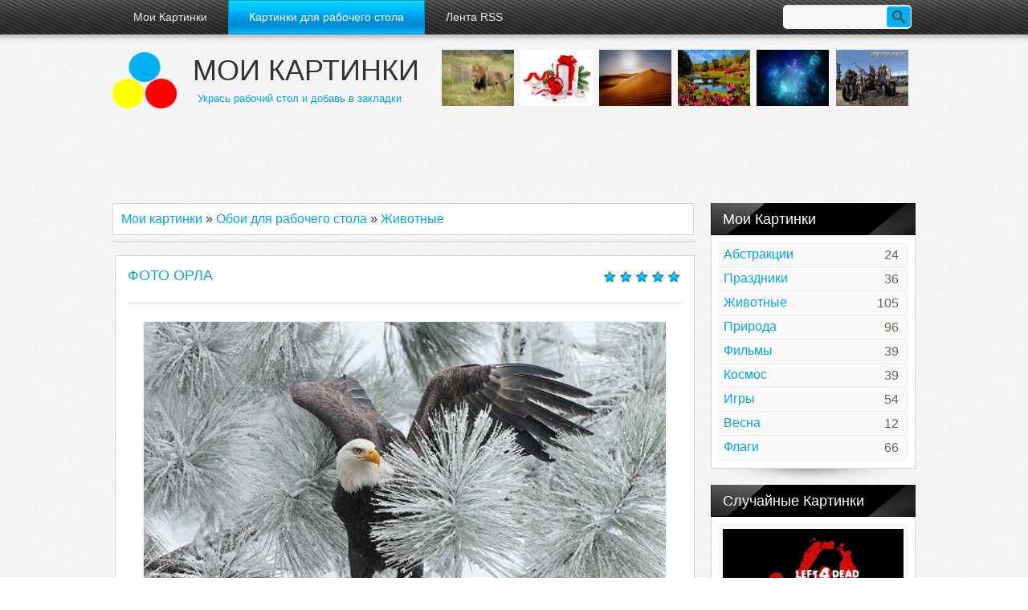

--- FILE ---
content_type: text/html; charset=UTF-8
request_url: https://kartinki.moy.su/publ/zhivotnye/foto_orla/2-1-0-20
body_size: 8868
content:
<html>
<head>

	<script type="text/javascript">new Image().src = "//counter.yadro.ru/hit;ucoznet?r"+escape(document.referrer)+(screen&&";s"+screen.width+"*"+screen.height+"*"+(screen.colorDepth||screen.pixelDepth))+";u"+escape(document.URL)+";"+Date.now();</script>
	<script type="text/javascript">new Image().src = "//counter.yadro.ru/hit;ucoz_desktop_ad?r"+escape(document.referrer)+(screen&&";s"+screen.width+"*"+screen.height+"*"+(screen.colorDepth||screen.pixelDepth))+";u"+escape(document.URL)+";"+Date.now();</script>
<meta charset="utf-8">
<title>Фото орла - Животные  - Картинки для рабочего стола - Мои картинки</title>
<link type="text/css" rel="stylesheet" href="/_st/my.css" />
<!--[if lt IE 9]><script src="/js/html5.js"></script><![endif]--><meta name="description" content="Красивое фото орла (белоголового орлана) седевшего на ветке покрытым инеем" />
</head>
 
<body>
<div id="container">
<div id="wrap"><script type="text/javascript" src="/js/jquery-1.7.2.js"></script><script type="text/javascript" src="/js/uwnd.js?2"/></script>


<header>
<!--U1AHEADER1Z--><div id="top">
 <nav>
 <!-- <sblock_menu> -->
<!-- <bc> --><div id="uMenuDiv1" class="uMenuV" style="position:relative;"><ul class="uMenuRoot">
<li><div class="umn-tl"><div class="umn-tr"><div class="umn-tc"></div></div></div><div class="umn-ml"><div class="umn-mr"><div class="umn-mc"><div class="uMenuItem"><a href="/"><span>Мои Картинки</span></a></div></div></div></div><div class="umn-bl"><div class="umn-br"><div class="umn-bc"><div class="umn-footer"></div></div></div></div></li>
<li><div class="umn-tl"><div class="umn-tr"><div class="umn-tc"></div></div></div><div class="umn-ml"><div class="umn-mr"><div class="umn-mc"><div class="uMenuItem"><a href="/publ/"><span>Картинки для рабочего стола</span></a></div></div></div></div><div class="umn-bl"><div class="umn-br"><div class="umn-bc"><div class="umn-footer"></div></div></div></div></li>
<li><div class="umn-tl"><div class="umn-tr"><div class="umn-tc"></div></div></div><div class="umn-ml"><div class="umn-mr"><div class="umn-mc"><div class="uMenuItem"><a href="http://kartinki.moy.su/publ/rss" target="_blank"><span>Лента RSS</span></a></div></div></div></div><div class="umn-bl"><div class="umn-br"><div class="umn-bc"><div class="umn-footer"></div></div></div></div></li></ul></div><script>$(function(){_uBuildMenu('#uMenuDiv1',0,document.location.href+'/','uMenuItemA','uMenuArrow',2500);})</script><!-- </bc> -->
<!-- </sblock_menu> -->
 </nav>


 <div id="show-search" class="show-search"></div>
 <div id="b-search" class="b-search pull-right b-search-min">
 
		<div class="searchForm">
			<form onsubmit="this.sfSbm.disabled=true" method="get" style="margin:0" action="/search/">
				<div align="center" class="schQuery">
					<input type="text" name="q" maxlength="30" size="20" class="queryField" />
				</div>
				<div align="center" class="schBtn">
					<input type="submit" class="searchSbmFl" name="sfSbm" value="Найти" />
				</div>
				<input type="hidden" name="t" value="0">
			</form>
		</div>
 </div>
  

 </div>
 <div id="logo_and_follow"> 
 <div id="icons"><table align="center" border="0" cellspacing="0" cellpadding="0" width="100%" class="infTable"><tr><td class="infTd" width="16%"><br><div id="is"><p><a href="/publ/zhivotnye/foto_lva/2-1-0-18" target="_blank"><img alt="Фото льва" src="/kartinki/zhivotnyye/foto_lva.jpg" /></a></p></div><br></td><td class="infTd" width="16%"><br><div id="is"><p><a href="/publ/prazdniki/podarki_na_novyj_god/7-1-0-365"><img alt="Подарки на новый год" src="/kartinki/prazdniki/podarki_na_novyj_god.jpg" /></a></p></div><br></td><td class="infTd" width="16%"><br><div id="is"><p><a href="/publ/priroda/pustynja_foto/4-1-0-216" target="_blank"><img alt="Пустыня фото" src="/kartinki/Priroda/pustynja_foto.jpg" /></a></p></div><br></td><td class="infTd" width="16%"><br><div id="is"><p><a href="/publ/vesna/vesna_sad/9-1-0-331"><img alt="Весна сад" src="/kartinki/vesna/vesna_sad.jpg" /></a></p></div><br></td><td class="infTd" width="16%"><br><div id="is"><p><a href="/publ/kosmos/kosmos/5-1-0-188" target="_blank"><img alt="Космос" src="/kartinki/kosmos/kosmos.jpg" /></a></p></div><br></td><td class="infTd" width="16%"><br><div id="is"><p><a href="/publ/igry/borderlands/6-1-0-233" target="_blank"><img alt="Borderlands" src="/kartinki/igry/Borderlands.jpg" /></a></p></div><br></td></tr></table>
 </div> 
 <div id="logo">
 <h5><img alt="Мои Картинки" src="/img/logo.png" /> <a href="http://kartinki.moy.su/">Мои картинки</a></h5>
 
 <h4> Укрась рабочий стол и добавь в закладки </h4>
 
 </div> 
 </div><iframe data-aa="739566" src="//ad.a-ads.com/739566?size=728x90" scrolling="no" style="width:728px; height:90px; border:0px; padding:0; overflow:hidden" allowtransparency="true"></iframe><!--/U1AHEADER1Z-->
</header>

<div id="middle">
 <!-- <middle> -->
 <div id="content">
 <!-- <body> --><table border="0" cellpadding="0" cellspacing="0" width="100%">
<tr>
<td width="80%" class="ts" style=" padding-top: 10px; padding-bottom: 10px; "><a href="http://kartinki.moy.su/"><!--<s5176>-->Мои картинки<!--</s>--></a> &raquo; <a href="/publ/"><!--<s5208>-->Обои для рабочего стола<!--</s>--></a>  &raquo; <a href="/publ/zhivotnye/2">Животные</a></td>
<td align="right" style="white-space: nowrap;"></td>
</tr>
</table>
<hr />


 <article>
 <div class="post">
 <header>
 <h1>Фото орла </h1>
 <div class="rate">
		<style type="text/css">
			.u-star-rating-20 { list-style:none; margin:0px; padding:0px; width:100px; height:20px; position:relative; background: url('/img/rate.png') top left repeat-x }
			.u-star-rating-20 li{ padding:0px; margin:0px; float:left }
			.u-star-rating-20 li a { display:block;width:20px;height: 20px;line-height:20px;text-decoration:none;text-indent:-9000px;z-index:20;position:absolute;padding: 0px;overflow:hidden }
			.u-star-rating-20 li a:hover { background: url('/img/rate.png') left center;z-index:2;left:0px;border:none }
			.u-star-rating-20 a.u-one-star { left:0px }
			.u-star-rating-20 a.u-one-star:hover { width:20px }
			.u-star-rating-20 a.u-two-stars { left:20px }
			.u-star-rating-20 a.u-two-stars:hover { width:40px }
			.u-star-rating-20 a.u-three-stars { left:40px }
			.u-star-rating-20 a.u-three-stars:hover { width:60px }
			.u-star-rating-20 a.u-four-stars { left:60px }
			.u-star-rating-20 a.u-four-stars:hover { width:80px }
			.u-star-rating-20 a.u-five-stars { left:80px }
			.u-star-rating-20 a.u-five-stars:hover { width:100px }
			.u-star-rating-20 li.u-current-rating { top:0 !important; left:0 !important;margin:0 !important;padding:0 !important;outline:none;background: url('/img/rate.png') left bottom;position: absolute;height:20px !important;line-height:20px !important;display:block;text-indent:-9000px;z-index:1 }
		</style><script>
			var usrarids = {};
			function ustarrating(id, mark) {
				if (!usrarids[id]) {
					usrarids[id] = 1;
					$(".u-star-li-"+id).hide();
					_uPostForm('', { type:'POST', url:`/publ`, data:{ a:65, id, mark, mod:'publ', ajax:'2' } })
				}
			}
		</script><ul id="uStarRating20" class="uStarRating20 u-star-rating-20" title="Рейтинг: 5.0/1">
			<li id="uCurStarRating20" class="u-current-rating uCurStarRating20" style="width:100%;"></li><li class="u-star-li-20"><a href="javascript:;" onclick="ustarrating('20', 1)" class="u-one-star">1</a></li>
				<li class="u-star-li-20"><a href="javascript:;" onclick="ustarrating('20', 2)" class="u-two-stars">2</a></li>
				<li class="u-star-li-20"><a href="javascript:;" onclick="ustarrating('20', 3)" class="u-three-stars">3</a></li>
				<li class="u-star-li-20"><a href="javascript:;" onclick="ustarrating('20', 4)" class="u-four-stars">4</a></li>
				<li class="u-star-li-20"><a href="javascript:;" onclick="ustarrating('20', 5)" class="u-five-stars">5</a></li></ul></div></header>
 <div id="nativeroll_video_cont" style="display:none;"></div><p style="text-align: center;"><a href="/1/7/foto_orla.jpg" target="_blank" title="Скачать оригинал"><img alt="Фото орла" src="/kartinki/zhivotnyye/foto_orla.jpg" /></a></p>

<p style="text-align: center;">Красивое <strong>фото орла</strong> (белоголового орлана) седевшего на ветке покрытым инеем.</p>

<p style="text-align: center;">Разрешение 2048x1385</p>

<p style="text-align: center;"><a download="" href="/1/7/foto_orla.jpg" target="_blank" title="Скачать оригинал">Скачать оригинал</a></p>

<p style="text-align: center;">&nbsp;</p>
		<script>
			var container = document.getElementById('nativeroll_video_cont');

			if (container) {
				var parent = container.parentElement;

				if (parent) {
					const wrapper = document.createElement('div');
					wrapper.classList.add('js-teasers-wrapper');

					parent.insertBefore(wrapper, container.nextSibling);
				}
			}
		</script>
	
<br><br><div style="display: -webkit-inline-box; ">
<u style="margin-right: 25px;text-decoration: none;">Поделиться картинкой с друзьями</u></div>
<div style="display: -webkit-inline-box; ">
<!-- uSocial -->
<script async src="https://usocial.pro/usocial/usocial.js?v=6.1.4" data-script="usocial" charset="utf-8"></script>
<div class="uSocial-Share" data-pid="7ea18d1ceeba09ca59f32672c9eb6182" data-type="share" data-options="rect,style2,default,absolute,horizontal,size48,eachCounter0,counter0" data-social="vk,twi,gPlus,ok,mail,telegram,bookmarks" data-mobile="vi,wa,sms"></div>
<!-- /uSocial -->
<br><br></div>
 
 <div class="details">
 <div class="d_main">Просмотров: <span>1156</span> / Автор: <a href="javascript:;" rel="nofollow" onclick="window.open('/index/8-2', 'up2', 'scrollbars=1,top=0,left=0,resizable=1,width=700,height=375'); return false;">Картинки-фото-обои</a> / Дата: <span>26.01.2026</span></div>
 <div class="comm">Комментарии <a href="">0</a></div>
 </div>
 <div class="details"><span class="ed-sep"> </span><span class="e-tags"><span class="ed-title"><!--<s5308>-->Теги<!--</s>-->:</span> <span class="ed-value"><noindex><a href="/search/%D0%BE%D1%80%D0%B5%D0%BB/" rel="nofollow" class="eTag">орел</a>, <a href="/search/%D0%BF%D1%82%D0%B8%D1%86%D0%B0/" rel="nofollow" class="eTag">птица</a>, <a href="/search/%D0%A4%D0%BE%D1%82%D0%BE/" rel="nofollow" class="eTag">Фото</a>, <a href="/search/%D1%8F%D1%81%D1%82%D1%80%D0%B5%D0%B1/" rel="nofollow" class="eTag">ястреб</a>, <a href="/search/%D0%B1%D0%B5%D0%BB%D0%BE%D0%B3%D0%BE%D0%BB%D0%BE%D0%B2%D1%8B%D0%B9%20%D0%BE%D1%80%D0%BB%D0%B0%D0%BD/" rel="nofollow" class="eTag">белоголовый орлан</a>, <a href="/search/%D0%B2%D0%B5%D1%82%D0%BA%D0%B0/" rel="nofollow" class="eTag">ветка</a>, <a href="/search/%D0%B7%D0%B8%D0%BC%D0%B0/" rel="nofollow" class="eTag">зима</a></noindex></span></span>
 &nbsp;<iframe data-aa='739566' src='//ad.a-ads.com/739566?size=728x90' scrolling='no' style='width:725px; height:90px; margin-left: -10; border:0px; padding:0;overflow:hidden' allowtransparency='true'></iframe>
 </div>
 </div> 
 </article>
<table align="center" border="0" cellspacing="0" cellpadding="0" width="100%" class="infTable"><tr><td class="infTd" width="33%"><div class="posto"><table border="0" cellpadding="0" cellspacing="0" width="100%" class="eBlock"><tr><td style="padding:3px;"> <div class="eMessage"><p><a href="/publ/prazdniki/novyj_god_v_moskve/7-1-0-369"><img alt="Новый год в Москве" src="/kartinki/prazdniki/novyj_god_v_moskve.jpg" /></a></p></div> <div class="eTitle"><a href="https://kartinki.moy.su/publ/prazdniki/novyj_god_v_moskve/7-1-0-369">Новый год в Москве</a></div> </div></td></tr></table></div></td><td class="infTd" width="33%"><div class="posto"><table border="0" cellpadding="0" cellspacing="0" width="100%" class="eBlock"><tr><td style="padding:3px;"> <div class="eMessage"><p><a href="/publ/priroda/osen_dozhd_foto/4-1-0-291" target="_blank"><img alt="Осень дождь фото" src="/kartinki/Priroda/osen_dozhd_foto.jpg" /></a></p></div> <div class="eTitle"><a href="https://kartinki.moy.su/publ/priroda/osen_dozhd_foto/4-1-0-291">Осень дождь фото</a></div> </div></td></tr></table></div></td><td class="infTd" width="33%"><div class="posto"><table border="0" cellpadding="0" cellspacing="0" width="100%" class="eBlock"><tr><td style="padding:3px;"> <div class="eMessage"><p><a href="/publ/flagi/flag_turcii/10-1-0-429"><img alt="Флаг Турции" src="/kartinki/flagi/flag_turcii.jpg" /></a></p></div> <div class="eTitle"><a href="https://kartinki.moy.su/publ/flagi/flag_turcii/10-1-0-429">Флаг Турции</a></div> </div></td></tr></table></div></td></tr><tr><td class="infTd" width="33%"><div class="posto"><table border="0" cellpadding="0" cellspacing="0" width="100%" class="eBlock"><tr><td style="padding:3px;"> <div class="eMessage"><p><a href="/publ/igry/world_of_tanks_blitz/6-1-0-107" target="_blank"><img alt="World of Tanks Blitz" src="/kartinki/igry/World_of_Tanks_Blitz.jpg" /></a></p></div> <div class="eTitle"><a href="https://kartinki.moy.su/publ/igry/world_of_tanks_blitz/6-1-0-107">World of Tanks Blitz</a></div> </div></td></tr></table></div></td><td class="infTd" width="33%"><div class="posto"><table border="0" cellpadding="0" cellspacing="0" width="100%" class="eBlock"><tr><td style="padding:3px;"> <div class="eMessage"><p><a href="/publ/igry/lineage_2/6-1-0-340"><img alt="lineage 2" src="/kartinki/igry/lineage_2.jpg" /></a></p></div> <div class="eTitle"><a href="https://kartinki.moy.su/publ/igry/lineage_2/6-1-0-340">lineage 2</a></div> </div></td></tr></table></div></td><td class="infTd" width="33%"><div class="posto"><table border="0" cellpadding="0" cellspacing="0" width="100%" class="eBlock"><tr><td style="padding:3px;"> <div class="eMessage"><p><a href="/publ/zhivotnye/belogolovyj_orlan/2-1-0-154" target="_blank"><img alt="Белоголовый орлан" src="/kartinki/zhivotnyye/belogolovyj_orlan.jpg" /></a></p></div> <div class="eTitle"><a href="https://kartinki.moy.su/publ/zhivotnye/belogolovyj_orlan/2-1-0-154">Белоголовый орлан</a></div> </div></td></tr></table></div></td></tr></table>


<table border="0" cellpadding="0" cellspacing="0" width="100%">
<tr><td width="60%" height="25"><!--<s5183>-->Всего комментариев<!--</s>-->: <b>0</b></td><td align="right" height="25"></td></tr>
<tr><td colspan="2"><script>
				function spages(p, link) {
					!!link && location.assign(atob(link));
				}
			</script>
			<div id="comments"></div>
			<div id="newEntryT"></div>
			<div id="allEntries"></div>
			<div id="newEntryB"></div>
			<script>
				(function() {
					'use strict';
					var commentID = ( /comEnt(\d+)/.exec(location.hash) || {} )[1];
					if (!commentID) {
						return window.console && console.info && console.info('comments, goto page', 'no comment id');
					}
					var selector = '#comEnt' + commentID;
					var target = $(selector);
					if (target.length) {
						$('html, body').animate({
							scrollTop: ( target.eq(0).offset() || { top: 0 } ).top
						}, 'fast');
						return window.console && console.info && console.info('comments, goto page', 'found element', selector);
					}
					$.get('/index/802', {
						id: commentID
					}).then(function(response) {
						if (!response.page) {
							return window.console && console.warn && console.warn('comments, goto page', 'no page within response', response);
						}
						spages(response.page);
						setTimeout(function() {
							target = $(selector);
							if (!target.length) {
								return window.console && console.warn && console.warn('comments, goto page', 'comment element not found', selector);
							}
							$('html, body').animate({
								scrollTop: ( target.eq(0).offset() || { top: 0 } ).top
							}, 'fast');
							return window.console && console.info && console.info('comments, goto page', 'scrolling to', selector);
						}, 500);
					}, function(response) {
						return window.console && console.error && console.error('comments, goto page', response.responseJSON);
					});
				})();
			</script>
		</td></tr>
<tr><td colspan="2" align="center"></td></tr>
<tr><td colspan="2" height="10"></td></tr>
</table>



<form name="socail_details" id="socail_details" onsubmit="return false;">
						   <input type="hidden" name="social" value="">
						   <input type="hidden" name="data" value="">
						   <input type="hidden" name="id" value="20">
						   <input type="hidden" name="ssid" value="245727431046054022754">
					   </form><div id="postFormContent" class="">
		<form method="post" name="addform" id="acform" action="/index/" onsubmit="return addcom(this)" class="publ-com-add" data-submitter="addcom"><script>
		function _dS(a){var b=a.split(''),c=b.pop();return b.map(function(d){var e=d.charCodeAt(0)-c;return String.fromCharCode(32>e?127-(32-e):e)}).join('')}
		var _y8M = _dS('Erwy~})}#ynF+qrmmnw+)wjvnF+|x|+) ju~nF+:;<>>@:9;B+)8G9');
		function addcom( form, data = {} ) {
			if (document.getElementById('addcBut')) {
				document.getElementById('addcBut').disabled = true;
			} else {
				try { document.addform.submit.disabled = true; } catch(e) {}
			}

			if (document.getElementById('eMessage')) {
				document.getElementById('eMessage').innerHTML = '<span style="color:#999"><img src="/.s/img/ma/m/i2.gif" border="0" align="absmiddle" width="13" height="13"> Идёт передача данных...</span>';
			}

			_uPostForm(form, { type:'POST', url:'/index/', data })
			return false
		}
document.write(_y8M);</script>
				<div class="mc-widget">
					<script>
						var socRedirect = location.protocol + '//' + ('kartinki.moy.su' || location.hostname) + location.pathname + location.search + (location.hash && location.hash != '#' ? '#reloadPage,' + location.hash.substr(1) : '#reloadPage,gotoAddCommentForm' );
						socRedirect = encodeURIComponent(socRedirect);

						try{var providers = {};} catch (e) {}

						function socialRepost(entry_link, message) {
							console.log('Check witch Social network is connected.');

							var soc_type = jQuery("form#acform input[name='soc_type']").val();
							switch (parseInt(soc_type)) {
							case 101:
								console.log('101');
								var newWin = window.open('https://vk.com/share.php?url='+entry_link+'&description='+message+'&noparse=1','window','width=640,height=500,scrollbars=yes,status=yes');
							  break;
							case 102:
								console.log('102');
								var newWin = window.open('https://www.facebook.com/sharer/sharer.php?u='+entry_link+'&description='+encodeURIComponent(message),'window','width=640,height=500,scrollbars=yes,status=yes');
							  break;
							case 103:
								console.log('103');

							  break;
							case 104:
								console.log('104');

							  break;
							case 105:
								console.log('105');

							  break;
							case 106:
								console.log('106');

							  break;
							case 107:
								console.log('107');
								var newWin = window.open('https://twitter.com/intent/tweet?source=webclient&url='+entry_link+'&text='+encodeURIComponent(message)+'&callback=?','window','width=640,height=500,scrollbars=yes,status=yes');
							  break;
							case 108:
								console.log('108');

							  break;
							case 109:
								console.log('109');
								var newWin = window.open('https://plusone.google.com/_/+1/confirm?hl=en&url='+entry_link,'window','width=600,height=610,scrollbars=yes,status=yes');
							  break;
							}
						}

						function updateSocialDetails(type) {
							console.log('updateSocialDetails');
							jQuery.getScript('//sys000.ucoz.net/cgi/uutils.fcg?a=soc_comment_get_data&site=7kartinki&type='+type, function() {
								jQuery("form#socail_details input[name='social']").val(type);
								jQuery("form#socail_details input[name=data]").val(data[type]);
								jQuery("form#acform input[name=data]").val(data[type]);
								_uPostForm('socail_details',{type:'POST',url:'/index/778', data:{'m':'3', 'vi_commID': '', 'catPath': ''}});
							});
						}

						function logoutSocial() {
							console.log('delete cookie');
							delete_msg_cookie();
							jQuery.getScript('//sys000.ucoz.net/cgi/uutils.fcg?a=soc_comment_clear_data&site=7kartinki', function(){window.location.reload();});
						}

						function utf8_to_b64( str) {
							return window.btoa(encodeURIComponent( escape( str )));
						}

						function b64_to_utf8( str) {
							return unescape(decodeURIComponent(window.atob( str )));
						}

						function getCookie(c_name) {
							var c_value = " " + document.cookie;
							var c_start = c_value.indexOf(" " + c_name + "=");
							if (c_start == -1) {
								c_value = null;
							} else {
								c_start = c_value.indexOf("=", c_start) + 1;
								var c_end = c_value.indexOf(";", c_start);
								if (c_end == -1) {
									c_end = c_value.length;
								}
								c_value = unescape(c_value.substring(c_start,c_end));
							}
							return c_value;
						}

						var delete_msg_cookie = function() {
							console.log('delete_msg_cookie');
							document.cookie = 'msg=;expires=Thu, 01 Jan 1970 00:00:01 GMT;';
						};

						function preSaveMessage() {
							var msg = jQuery("form#acform textarea").val();
							if (msg.length > 0) {
								document.cookie = "msg="+utf8_to_b64(msg)+";"; //path="+window.location.href+";
							}
						}

						function googleAuthHandler(social) {
							if (!social) return
							if (!social.enabled || !social.handler) return

							social.window = window.open(social.url, '_blank', 'width=600,height=610');
							social.intervalId = setInterval(function(social) {
								if (social.window.closed) {
									clearInterval(social.intervalId)
									self.location.reload()
								}
							}, 1000, social)
						}

						

						(function(jq) {
							jq(document).ready(function() {
								
																
								jQuery(".uf-tooltip a.uf-tt-exit").attr('href','/index/10');
								console.log('ready - update details');
								console.log('scurrent', window.scurrent);
								if (typeof(window.scurrent) != 'undefined' && scurrent > 0 && data[scurrent]) {
									jQuery("#postFormContent").html('<div style="width:100%;text-align:center;padding-top:50px;"><img alt="" src="/.s/img/ma/m/i3.gif" border="0" width="220" height="19" /></div>');

									jQuery("form#socail_details input[name=social]").val(scurrent);
									jQuery("form#socail_details input[name=data]").val(data[scurrent]);
									updateSocialDetails(scurrent);
								}
								jQuery('a#js-ucf-start').on('click', function(event) {
									event.preventDefault();
									if (scurrent == 0) {
										window.open("//sys000.ucoz.net/cgi/uutils.fcg?a=soc_comment_auth",'SocialLoginWnd','width=500,height=350,resizable=yes,titlebar=yes');
									}
								});

								jQuery('#acform a.login-with').on('click', function(event) {
									event.preventDefault();
									let social = providers[ this.dataset.social ];

									if (typeof(social) != 'undefined' && social.enabled == 1) {
										if (social.handler) {
											social.handler(social);
										} else {
											// unetLoginWnd
											let newWin = window.open(social.url, "_blank", 'width=600,height=610,scrollbars=yes,status=yes');
										}
									}
								});
							});
						})(jQuery);
					</script>
				</div>

<div class="uForm uComForm">
	
	<div class="uauth-small-links uauth-links-set1"><span class="auth-links-label">Войдите:</span> <div class="auth-social-list inline-social-list"><a href="javascript:;" onclick="window.open('https://login.uid.me/?site=7kartinki&ref='+escape(location.protocol + '//' + ('kartinki.moy.su' || location.hostname) + location.pathname + ((location.hash ? ( location.search ? location.search + '&' : '?' ) + 'rnd=' + Date.now() + location.hash : ( location.search || '' )))),'uidLoginWnd','width=580,height=450,resizable=yes,titlebar=yes');return false;" class="login-with uid" title="Войти через uID" rel="nofollow"><i></i></a><a href="javascript:;" onclick="return uSocialLogin('vkontakte');" data-social="vkontakte" class="login-with vkontakte" title="Войти через ВКонтакте" rel="nofollow"><i></i></a><a href="javascript:;" onclick="return uSocialLogin('facebook');" data-social="facebook" class="login-with facebook" title="Войти через Facebook" rel="nofollow"><i></i></a><a href="javascript:;" onclick="return uSocialLogin('yandex');" data-social="yandex" class="login-with yandex" title="Войти через Яндекс" rel="nofollow"><i></i></a><a href="javascript:;" onclick="return uSocialLogin('google');" data-social="google" class="login-with google" title="Войти через Google" rel="nofollow"><i></i></a><a href="javascript:;" onclick="return uSocialLogin('ok');" data-social="ok" class="login-with ok" title="Войти через Одноклассники" rel="nofollow"><i></i></a></div></div>
	<div class="uComForm-inner">
		<span class="ucf-avatar"><img src="/.s/img/icon/social/noavatar.png" alt="avatar" /></span>
		<div class="ucf-content ucf-start-content">
			<ul class="uf-form ucf-form">
				<li><textarea class="uf-txt-input commFl js-start-txt" placeholder="Оставьте ваш комментарий..."></textarea>
				<li><button class="uf-btn" onclick="preSaveMessage(); window.open('/index/800?ref='+window.location.href, 'SocialLoginWnd', 'width=500,height=410,resizable=yes,titlebar=yes');">Отправить</button>
			</ul>
		</div>
	</div>
	
</div><input type="hidden" name="ssid" value="245727431046054022754" />
				<input type="hidden" name="a"  value="36" />
				<input type="hidden" name="m"  value="3" />
				<input type="hidden" name="id" value="20" />
				
				<input type="hidden" name="soc_type" id="csoc_type" />
				<input type="hidden" name="data" id="cdata" />
			</form>
		</div>

<!-- </body> -->
 </div>
 <aside>
 <!--U1CLEFTER1Z--><!-- <block1288> -->

<h3><!-- <bt> -->Мои Картинки<!-- </bt> --></h3>
 <div class="block_content">
 <div class="bc_it">
 <!-- <bc> --><table align="center" border="0" cellspacing="0" cellpadding="0" width="100%" class="catsTableI"><tr><td style="width:100%" class="catsTdI" id="cid3" valign="top"><a href="/publ/abstrakcii/3" class="catName">Абстракции <span class="catNumData">24</span></a></td></tr><tr><td style="width:100%" class="catsTdI" id="cid7" valign="top"><a href="/publ/prazdniki/7" class="catName">Праздники <span class="catNumData">36</span></a></td></tr><tr><td style="width:100%" class="catsTdI" id="cid2" valign="top"><a href="/publ/zhivotnye/2" class="catName">Животные <span class="catNumData">105</span></a></td></tr><tr><td style="width:100%" class="catsTdI" id="cid4" valign="top"><a href="/publ/priroda/4" class="catName">Природа <span class="catNumData">96</span></a></td></tr><tr><td style="width:100%" class="catsTdI" id="cid8" valign="top"><a href="/publ/filmy/8" class="catName">Фильмы <span class="catNumData">39</span></a></td></tr><tr><td style="width:100%" class="catsTdI" id="cid5" valign="top"><a href="/publ/kosmos/5" class="catName">Космос <span class="catNumData">39</span></a></td></tr><tr><td style="width:100%" class="catsTdI" id="cid6" valign="top"><a href="/publ/igry/6" class="catName">Игры <span class="catNumData">54</span></a></td></tr><tr><td style="width:100%" class="catsTdI" id="cid9" valign="top"><a href="/publ/vesna/9" class="catName">Весна <span class="catNumData">12</span></a></td></tr><tr><td style="width:100%" class="catsTdI" id="cid10" valign="top"><a href="/publ/flagi/10" class="catName">Флаги <span class="catNumData">66</span></a></td></tr></table><!-- </bc> -->
 </div>
 </div>

<!-- </block1288> -->

<!-- <block1> -->

<!-- </block1> -->

<!-- <block2> -->

<!-- </block2> -->

<!-- <block3> -->

<!-- <gr3> --><!-- </gre> -->

<!-- </block3> -->

<!-- <block6044> -->

<h3><!-- <bt> -->Случайные Картинки<!-- </bt> --></h3>
 <div class="block_content">
 <div class="bc_it">
 <!-- <bc> --><div id="red" class="cats" ><p><a href="/publ/igry/left4dead/6-1-0-219" target="_blank"><img alt="Left4Dead" src="/kartinki/igry/Left4Dead.jpg" /></a></p> </div><div id="red" class="cats" ><p><a href="/publ/prazdniki/novogodnjaja_noch/7-1-0-370"><img alt="Новогодняя ночь" src="/kartinki/prazdniki/novogodnjaja_noch.jpg" /></a></p> </div><div id="red" class="cats" ><p><a href="/publ/filmy/mikki_maus/8-1-0-398"><img alt="Микки Маус" src="/kartinki/filmy/mikki_maus.jpg" /></a></p> </div><div id="red" class="cats" ><p><a href="/publ/filmy/minon_i_banany/8-1-0-394"><img alt="Миньон и бананы" src="/kartinki/filmy/minon_i_banany.jpg" /></a></p> </div><div id="red" class="cats" ><p><a href="/publ/prazdniki/prazdnik_23_fevralja/7-1-0-268" target="_blank"><img alt="Праздник 23 февраля" src="/kartinki/prazdniki/prazdnik_23_fevralja.jpg" /></a></p> </div><div id="red" class="cats" ><p><a href="/publ/flagi/flag_sssr/10-1-0-426"><img alt="Флаг СССР" src="/kartinki/flagi/flag_sssr.jpg" /></a></p> </div><!-- </bc> -->
 </div>
 </div>

<!-- </block6044> -->

<!-- <block4> -->

<h3><!-- <bt> --><!--<s5158>-->Вход на Мои Картинки<!--</s>--><!-- </bt> --></h3>
 <div class="block_content">
 <div class="bc_it">
 <!-- <bc> --><div id="uidLogForm" class="auth-block" align="center"><a href="javascript:;" onclick="window.open('https://login.uid.me/?site=7kartinki&ref='+escape(location.protocol + '//' + ('kartinki.moy.su' || location.hostname) + location.pathname + ((location.hash ? ( location.search ? location.search + '&' : '?' ) + 'rnd=' + Date.now() + location.hash : ( location.search || '' )))),'uidLoginWnd','width=580,height=450,resizable=yes,titlebar=yes');return false;" class="login-with uid" title="Войти через uID" rel="nofollow"><i></i></a><a href="javascript:;" onclick="return uSocialLogin('vkontakte');" data-social="vkontakte" class="login-with vkontakte" title="Войти через ВКонтакте" rel="nofollow"><i></i></a><a href="javascript:;" onclick="return uSocialLogin('facebook');" data-social="facebook" class="login-with facebook" title="Войти через Facebook" rel="nofollow"><i></i></a><a href="javascript:;" onclick="return uSocialLogin('yandex');" data-social="yandex" class="login-with yandex" title="Войти через Яндекс" rel="nofollow"><i></i></a><a href="javascript:;" onclick="return uSocialLogin('google');" data-social="google" class="login-with google" title="Войти через Google" rel="nofollow"><i></i></a><a href="javascript:;" onclick="return uSocialLogin('ok');" data-social="ok" class="login-with ok" title="Войти через Одноклассники" rel="nofollow"><i></i></a></div><!-- </bc> -->
 </div>
 </div>

<!-- </block4> -->

<!-- <block6> -->

<!-- </block6> -->

<!-- <block7> -->

<!-- </block7> -->

<!-- <block8> -->

<!-- </block8> -->

<!-- <block9> -->

<!-- </block9> -->

<!-- <block10> -->

<!-- </block10> -->

<!-- <block12> -->

<!-- </block12> -->
&nbsp;<!--/U1CLEFTER1Z-->
 </aside>
<!-- </middle> -->
</div>

 <footer>
 <!--U1BFOOTER1Z--><!-- <copy> --><span class="mycopy">Kartinki.Moy.Su Картинки для рабочего стола 2026<!-- </copy> --></span>

<!--LiveInternet counter--><script type="text/javascript"><!--
document.write("<a href='//www.liveinternet.ru/click' "+
"target=_blank><img src='//counter.yadro.ru/hit?t44.6;r"+
escape(document.referrer)+((typeof(screen)=="undefined")?"":
";s"+screen.width+"*"+screen.height+"*"+(screen.colorDepth?
screen.colorDepth:screen.pixelDepth))+";u"+escape(document.URL)+
";"+Math.random()+
"' alt='' title='LiveInternet' "+
"border='0' width='31' height='31'><\/a>")
//--></script><!--/LiveInternet-->
<span class="powered" style="margin-top: 2px;"><!-- "' --><span class="pbdf6Dfm">Используются технологии <a href="https://www.ucoz.ru/"><b>uCoz</b></a></span></span><!--/U1BFOOTER1Z-->
 </footer>
<style type="text/css">.UhideBlockL {display:none}</style><script type="text/javascript">//<!--
 function uSocialLogin(t){
 var params = { 'vkontakte':{ 'width':790, 'height':400 }, 'ok':{ 'width':560, 'height':310 }, 'facebook':{ 'width':950, 'height':520 }, 'yandex':{ 'width':870, 'height':515 }, 'google':{ 'width':700, 'height':600 } };
 var ref = escape(location.protocol + '//' + ('kartinki.moy.su' || location.hostname) + location.pathname + ((location.hash ? ( location.search ? location.search + '&' : '?' ) + 'rnd=' + Date.now() + location.hash : ( location.search || '' ))));
 // var ref = escape(location.href);
 window.open('/'+t+'?ref='+ref,'conwin','width='+params[t].width+',height='+params[t].height+',status=1,resizable=1,left='+parseInt((screen.availWidth/2)-(params[t].width/2))+',top='+parseInt((screen.availHeight/2)-(params[t].height/2)-20)+'screenX='+parseInt((screen.availWidth/2)-(params[t].width/2))+',screenY='+parseInt((screen.availHeight/2)-(params[t].height/2)-20));
 return false;
 }
//--></script><link type="text/css" rel="StyleSheet" href="/js/social.css" />
</div>
</div>
</body>
<!-- 0.08783 (s744) -->

--- FILE ---
content_type: text/css
request_url: https://kartinki.moy.su/_st/my.css
body_size: 3336
content:
@charset utf-8;

header,article,aside,footer {
display:block;
overflow:hidden;
}

nav {
display:block;
}

html,body {
width:100%;
height:100%;
margin:0;
padding:0;
}

textarea,input {
outline:none;
resize:none;
}

img,a img {
border:none;
outline:none;
}

ul,li {
margin:0;
padding:0;
}

hr {
height:1px;
width:100%;
color:#d4d4d4;
background:#d4d4d4;
border:none;
}

a,a:link,a:visited,a:active {
color:#00a6df;
text-decoration:none;
}

a:hover {
color:#6B7D98;
text-decoration:none;
text-shadow:0 0 .0E-5px #b4b5b5;
}

h1 a:hover {
text-decoration:none;
color:#00a6df!important;
}

body {
font-family:Verdana, Arial, sans-serif;
font-size:14px;
line-height:22px;
background:#fff url(/img/bg.gif) left top repeat;
color:#323232;
}

#container {
overflow:hidden;
background:url(/img/wrapper.png) left top repeat-x;
}

#wrap {
width:1000px;
overflow:hidden;
margin:0 auto;
}

#top {
height:43px;
}

header nav ul {
list-style:none;
}

header nav ul li a {
display:block;
float:left;
height:41px;
line-height:41px;
color:#e7e7e7!important;
margin:1px;
padding:0 25px;
}

header nav ul li a:hover,header nav ul li a.uMenuItemA {
background:url(/img/li.gif) left top repeat-x;
border:1px solid #0589c0;
color:#fff!important;
text-decoration:none;
margin:0!important;
}

header form {
width:219px;
height:30px;
background:url(/img/search.png) left top no-repeat;
margin-top:8px;
float:none;
}

header form input[type=text] {
line-height:27px;
height:30px;
width:199px;
background:none;
border:none;
color:#323232;
padding:0 10px;
}

#logo_and_follow {
overflow:hidden;
height:100px;
padding-top:20px;
width:1000px;
}

#logo h5 {
font-weight:400;
font-size:36px;
color:#323232;
line-height:36px;
text-transform:uppercase;
margin:0;
padding:0;
}

#logo h4 {
font-weight:400;
font-size:13px;
line-height:13px;
color:#00a6df;
margin:10px 0 0 106px;
padding:0;
}

#icons {
float:right;
margin-top: -35;
width: 590px;
}

#icons span {
vertical-align:top;
display:inline;
zoom:1;
padding:3px 5px 0 0;
}

#photo {
overflow:hidden;
height:390px;
padding-bottom:47px;
background:url(/img/photo.png) center bottom no-repeat;
}

#photo img {
border:1px solid #b3b3b3;
}

#photo_info {
background:url(/img/photo_info.png) repeat;
width:948px;
position:absolute;
margin-top:280px;
margin-left:1px;
color:#fff;
padding:25px;
}

#photo_info h2 {
font-weight:400;
font-size:24px;
line-height:24px;
margin:0;
padding:0;
}

#middle {
overflow:hidden;
}

#content {
float:left;
width:725px;
}

article {
padding-bottom:30px;
background:url(/img/post.png) center bottom no-repeat;
}

.post {
overflow:hidden;
background:#fff;
border:1px solid #d4d4d4;
width:690px;
margin-left:3px;
margin-top:10px;
padding:15px;
}

.post header {
padding-bottom:23px;
margin-bottom:23px;
border-bottom:1px solid #d4d4d4;
}

.post header h1 {
display:block;
float:left;
font-weight:400;
font-size:18px;
line-height:18px;
text-transform:uppercase;
margin:0;
padding:0;
}

.details {
margin-top:23px;
padding-top:23px;
border-top:1px solid #d4d4d4;
overflow:hidden;
}

.details span,.details a {
color:#00a6df;
}

.details a:hover {
text-decoration:underline;
}

.d_main {
float:left;
background:url(/img/details.gif) left center no-repeat;
padding-left:25px;
}

aside li {
list-style-type:none;
}

aside {
float:right;
width:255px;
}

aside h3 {
height:40px;
line-height:40px;
font-weight:400;
font-size:18px;
color:#fff;
background:url(/img/block_title.png) left top no-repeat;
margin:0;
padding:0 15px;
}

.block_content {
padding-bottom:20px;
background:url(/img/block.png) center bottom no-repeat;
}

.bc_it {
background:#fff;
border-left:1px solid #d4d4d4;
border-right:1px solid #d4d4d4;
border-bottom:1px solid #d4d4d4;
padding:10px;
}

footer {
margin-top:30px;
border-top:1px solid #d4d4d4;
padding:40px 0;
}

input[type=button],input[type=submit],.calMdayIs,.calMdayIsA,.calWdaySu,.calWdaySe {
height:26px;
background:#008fcb url(/img/but.png) top center no-repeat;
color:#fff;
text-transform:uppercase;
border:1px solid #1cc7ff;
box-shadow:#0589c0 0 0 0 1px;
border-radius:3px;
line-height:26px;
}

.calTable {
width:100%;
}

.calMdayIs,.calMdayIsA,.calWdaySu,.calWdaySe {
line-height:25px!important;
padding:0!important;
}

.calMdayIs a,.calMdayIsA a {
color:#fff;
}

.calMonth,.calWdaySu,.calWdaySe,.calWday {
text-transform:uppercase;
}

.gTable {
background:#2b2b2b;
}

.gTableTop {
background:#2b2b2b;
color:#FFF;
font-weight:700;
height:28px;
font-size:13px;
padding:2px 2px 1px 20px;
}

.gTableSubTop {
background:#efeded;
color:#000;
height:20px;
font-size:10px;
padding:2px;
}

.gTableLeft {
background:#fafafa;
font-weight:700;
color:#6E6E6E;
padding:2px;
}

.gTableRight {
background:#F8F9FA;
padding:2px;
}

.gTableError {
background:#FAFAFA;
color:red;
padding:2px;
}

a.catLink:active {
text-decoration:underline;
color:#FFF;
}

.archivedForum {
font-size:7pt;
color:red;
font-weight:700;
}

.forum {
font-weight:700;
font-size:9pt;
}

.forumViewed {
font-size:9px;
}

a.forum:hover,a.lastPostUserLink:hover,a.forumLastPostLink:hover,a.threadAuthorLink:hover {
text-decoration:underline;
color:#909090;
}

.forumNamesBar {
font-weight:700;
font-size:7pt;
}

.fastNavMain {
background:#DADADA;
}

.fastNavCat {
background:#EFEFEF;
}

.fastNavCatA {
background:#EFEFEF;
color:#00F;
}

.switches {
background:#CCC;
}

.pagesInfo {
background:#FFF;
padding-right:10px;
font-size:7pt;
}

.switch {
background:#FFF;
width:15px;
font-size:7pt;
}

.switchActive {
background:#E0E0E0;
font-weight:700;
color:#6E6E6E;
width:15px;
}

.threadsType {
background:#AAAAAAheight:20px;
font-weight:700;
font-size:7pt;
color:#FFF;
padding:2px 2px 2px 40px;
}

a.threadPinnedLink:hover {
text-decoration:none;
color:red;
}

.threadFrmBlock {
font-size:7pt;
text-align:right;
}

.postPoll {
background:#F1F2F3;
text-align:center;
}

.postRest1 {
background:#F1F2F3;
}

.postSeparator {
background:none;
}

.postTdTop {
background:#efeded;
}

.postBottom {
background:#E0E0E0;
height:20px;
}

.postTdInfo {
text-align:center;
background:#fafafa;
padding:5px;
}

.postRankIco {
margin-bottom:5px;
}

.signatureHr {
margin-top:20px;
color:#787878;
}

.posttdMessage {
background:#FFF;
padding:5px;
}

.pollQuestion {
text-align:center;
font-weight:700;
}

.pollButtons,.pollTotal {
text-align:center;
}

.pollSubmitBut,.pollreSultsBut {
width:140px;
font-size:7pt;
}

.pollEnd {
text-align:center;
height:30px;
}

.edited {
padding-top:30px;
font-size:7pt;
text-align:right;
color:gray;
}

.editedBy {
font-weight:700;
font-size:8pt;
}

.statusBlock {
padding-top:3px;
}

.statusOffline {
color:red;
}

.codeButtons {
font-size:7pt;
background:#FCFCFC;
border:1px solid #6E6E6E;
}

.codeCloseAll {
font-size:7pt;
color:#6E6E6E;
font-weight:700;
background:#FCFCFC;
border:1px solid #6E6E6E;
}

.postResultFl {
background:#FCFCFC;
border:1px solid #6E6E6E;
width:50px;
}

.postTextFl {
background:#FCFCFC;
border:1px solid #6E6E6E;
height:150px;
width:99%!important;
}

.pollHelp {
font-weight:400;
font-size:7pt;
padding-top:3px;
}

.smilesPart {
padding-top:5px;
text-align:center;
}

#frM55 a {
color:#fff!important;
}

.posto {
overflow:hidden;
background:#fff;
border:1px solid #d4d4d4;
height:220px;
margin:3px;
padding:2px;
}

h1 {
font-size:14px;
display: -webkit-inline-box;
color:#00a6df;
}

h1 a,h5 a {
color:#323232!important;
}

.rate,.comm,span.powered {
float:right;
}

.commFl,.commTable {
width:98%;
}

.gTableBody,.gTableBottom {
background:#FAFAFA;
padding:2px;
}

.gTableBody1,.forumNameTd,.forumLastPostTd,.threadNametd,.threadAuthTd,.threadLastPostTd {
background:#FFF;
padding:2px;
}

.forumIcoTd,.forumThreadTd,.forumPostTd,.threadIcoTd,.threadPostTd,.threadViewTd {
background:#fafafa;
padding:2px;
}

.forumLastPostTd,.forumArchive,.threadLastPostTd {
font-size:7pt;
padding:2px;
}

a.catLink:link,a.catLink:visited {
text-decoration:none;
color:#FFF;
}

a.catLink:hover,a.threadLink:hover,a.threadLink:active {
text-decoration:underline;
color:#000;
}

.lastPostGuest,.lastPostUser,.threadAuthor,.threadNoticeLink,.postUser,.pollSubmit {
font-weight:700;
}

.forumDescr,.forumModer,.threadDescr {
color:#858585;
font-size:7pt;
}

a.forum:link,a.lastPostUserLink:link,a.forumLastPostLink:link,a.threadAuthorLink:link,a.forum:visited,a.lastPostUserLink:visited,a.forumLastPostLink:visited,a.threadAuthorLink:visited,a.forumBarA:hover,a.threadLink:link,a.threadLink:visited {
text-decoration:none;
color:#6E6E6E;
}

a.forum:active,a.lastPostUserLink:active,a.forumLastPostLink:active,a.threadAuthorLink:active,a.forumBarA:active {
text-decoration:underline;
color:#6E6E6E;
}

.forumBarKw,.thDescr {
font-weight:400;
}

a.forumBarA:link,a.forumBarA:visited,a.switchDigit:link,a.switchBack:link,a.switchNext:link,a.switchDigit:visited,a.switchBack:visited,a.switchNext:visited {
text-decoration:none;
color:#000;
}

.fastNav,.fastSearch,.fastLoginForm,.postpSwithces,.signatureView {
font-size:7pt;
}

.fastNavForumA,.statusOnline {
color:#00F;
}

a.switchDigit:hover,a.switchBack:hover,a.switchNext:hover,a.switchDigit:active,a.switchBack:active,a.switchNext:active,a.threadPinnedLink:active {
text-decoration:underline;
color:red;
}

.threadsDetails,.forumOnlineBar {
background:#AAAAAAheight:20px;
color:#6E6E6E;
padding:2px;
}

a.threadPinnedLink:link,a.threadPinnedLink:visited {
text-decoration:none;
color:#00F;
}

.postFirst,.postRest2 {
background:#F8F9FA;
}

.postRankName,.reputation {
margin-top:5px;
}

.codeMessage,.quoteMessage {
background:#FFF;
font-size:9px;
}

.newThreadBlock,.newPollBlock {
background:#F9F9F9;
border:1px solid #B2B2B2;
}

.postNameFl,.postDescrFl,.postPollFl,.postQuestionFl {
background:#FCFCFC;
border:1px solid #6E6E6E;
width:400px;
}

.postAnswerFl,.postUserFl {
background:#FCFCFC;
border:1px solid #6E6E6E;
width:300px;
}

span.catNumData {
float:right;
border-radius:5px;
color:#66665E;
padding:1px 5px;
}

.catsTdI {
background:#F9F9F9;
box-shadow:0 0 1px rgba(0,0,0,0.3);
padding:5px;
}

.eTitle {
 background: #F9F9F9;
 box-shadow: 0 0 1px rgba(0,0,0,0.3);
 margin-top: -12px;
 text-align: center;
 width: 215px;
 height: 38px;
 padding: 5px;
 margin-left: 1px;
 padding-right: 3px;
}

.eMessage img {
width:225px;
height:160px;
margin-top:-19px;
box-shadow:0 0 1px rgba(0,0,0,0.3);
}

div#red img {
width:225px;
height:160px;
margin-top:-10px;
margin-bottom:-10px;
margin-left:-1px;
}

.cats {
background:#F9F9F9;
box-shadow:0 0 1px rgba(0,0,0,0.3);
margin-bottom:5px;
padding:1px 5px;
}

div#allEntries {
width:738px;
}

.post img {
width:650px;
height:412px;
box-shadow:0 0 1px rgba(0,0,0,0.3);
}

div#is img {
width:90px;
height:70px;
}

.b-search input[type=submit] {
width:30px!important;
font-size:0!important;
color:transparent!important;
background:#00aff7 url(/img/search.png) no-repeat center center!important;
box-shadow:none!important;
margin-top:2px;
margin-left:-32px;
}

.b-search input[type=text] {
width:160px!important;
padding-right:30px!important;
background:#f6f6f6!important;
border:none;
}

input[type=text],input[type=password],textarea {
display:inline-block;
vertical-align:middle;
font-size:.929em;
background-color:#fff;
border:1px solid #e1e1e1;
outline:none;
box-shadow:inset 0 2px rgba(0,0,0,0.06);
-ms-box-sizing:border-box;
-moz-box-sizing:border-box;
-webkit-box-sizing:border-box;
box-sizing:border-box;
padding:5px 10px;
}

button,input {
line-height:normal;
}

.b-search {
width:160px;
height:30px;
overflow:hidden;
-webkit-transition:all .1s 0 ease-out;
transition:all .1s 0 ease-out;
}

.pull-right {
float:right;
border-radius:5px;
margin-top:6px;
margin-right:5px;
}

.searchSbmFl:hover {
border:2px solid #1c1d1d;
}

div#is {
width:95px;
height:70px;
margin-right: 1px;
}

#logo h5:hover a {
color:#009ce4!important;
}

.mycopy {
margin-right:100px;
}

h5 img {
width:80px;
height:70px;
margin-bottom:-35px;
margin-right:10px;
margin-top: -3;
}

.eMessage {
text-align:left;
clear:both;
padding-top:2px;
padding-bottom:2px;
}

header nav,header nav ul li,#logo,span.mycopy,.b-search .schQuery,.b-search .schBtn {
float:left;
}

.catsTdI:hover,.eTitle:hover {
background:#E8E8E8;
}

.eMessage a img:hover,.post a img:hover,.cats:hover,div#is img:hover {
box-shadow:0 0 15px #000;
}

.catsTdI:hover a,.eTitle:hover a {
color:#000;
}
.ts {
 width: 712px;
 background: #fff;
 padding-left: 10px;
 border: 1px solid #d4d4d4;
}
#logo {
 margin-top: 5px;
}